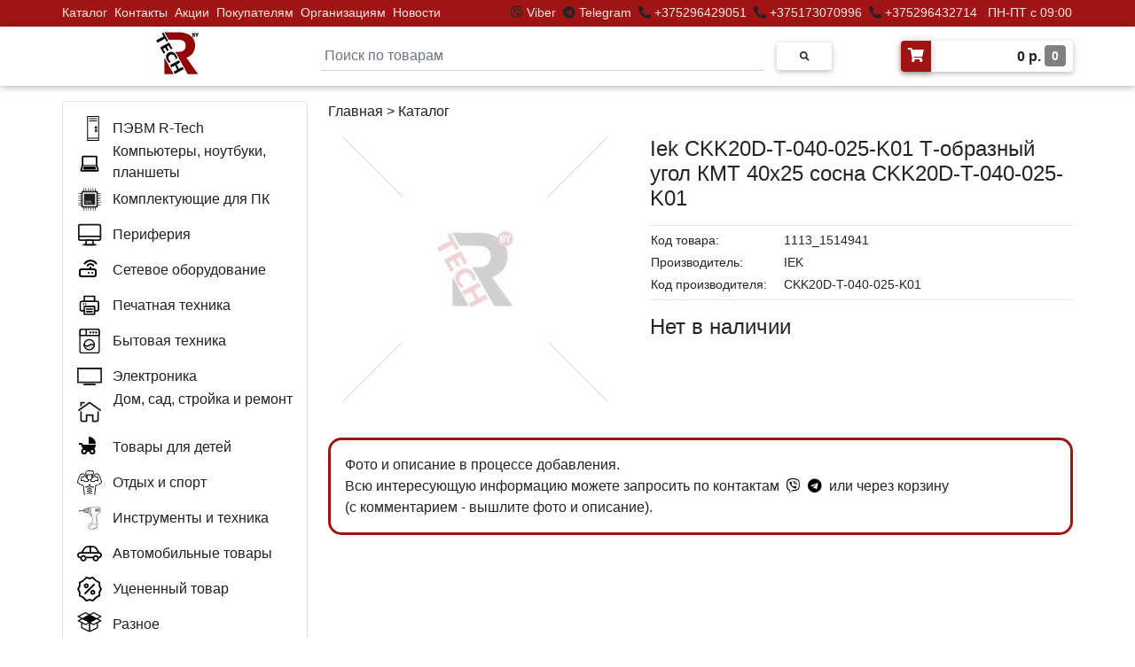

--- FILE ---
content_type: text/html; charset=utf-8
request_url: https://r-tech.by/product/1113_1514941/iek-ckk20d-t-040-025-k01-t-obraznyi-ugol-kmt-40kh25-sosna-ckk20d-t-040-025-k01/
body_size: 10382
content:

<!DOCTYPE html>
<html>

<head>
  <meta charset="UTF-8">
  <meta name="viewport" content="width=device-width, initial-scale=1, shrink-to-fit=no">
  <meta http-equiv="x-ua-compatible" content="ie=edge">
  <meta name="robots" content="index, follow" />
  
  <meta name="description" content="Iek CKK20D-T-040-025-K01 Т-образный угол КМТ 40х25 сосна CKK20D-T-040-025-K01 - 1113_1514941 - купить в компьютерном магазине R-Tech. Описание товара, цена, характеристики. Любые способы оплаты." />

  <link rel="shortcut icon" href="/static/favicon.ico" type="image/x-icon">
  <link rel="icon" href="/static/favicon.ico" sizes="16x16" type="image/x-icon">
  <link rel="icon" href="/static/favicon_120.ico" sizes="120x120" type="image/x-icon">
  <link rel="apple-touch-icon" sizes="120x120" href="/static/favicon_120.ico">
  <title>Iek CKK20D-T-040-025-K01 Т-образный угол КМТ 40х25 сосна CKK20D-T-040-025-K01 - 1113_1514941 - купить в компьютерном магазине R-Tech. Цена, характеристики.</title>
  <link rel="stylesheet" href="/static/css/bootstrap.min.css">
  <link rel="stylesheet" href="/static/css/mdb.min.css">
  <link rel="stylesheet" href="/static/css/all.css">
  <link rel="stylesheet" href="/static/css/lightbox.min.css">
  <link rel="stylesheet" href="/static/css/base.css?ver=7">
  
  
    
      <script src="//code-ya.jivosite.com/widget/kwstmLsXYq" async></script>
      <!-- Yandex.Metrika counter -->
      <script type="text/javascript" >
        (function(m,e,t,r,i,k,a){m[i]=m[i]||function(){(m[i].a=m[i].a||[]).push(arguments)};
        m[i].l=1*new Date();k=e.createElement(t),a=e.getElementsByTagName(t)[0],k.async=1,k.src=r,a.parentNode.insertBefore(k,a)})
        (window, document, "script", "https://mc.yandex.ru/metrika/tag.js", "ym");

        ym(86667781, "init", {
            clickmap:true,
            trackLinks:true,
            accurateTrackBounce:true,
            webvisor:true
        });
      </script>
      <noscript><div><img src="https://mc.yandex.ru/watch/86667781" style="position:absolute; left:-9999px;" alt="" /></div></noscript>
      <!-- /Yandex.Metrika counter -->
      <meta name="yandex-verification" content="e7a00db12a5cdaa9" />
      <meta name="google-site-verification" content="iG5Wm2z4GEPwtRQbTOh0SSsgDuh4eL546LToYAYHM4o" />
      <!-- Global site tag (gtag.js) - Google Analytics -->
    
  
</head>

<body>
  <header>
    <div class="top-strip fixed-top" style="background-color: #a01514;"> 
      <div class="top-menu-cont container px-0">
        <div class="row justify-content-between">
          <div class="col-lg-4 col-xl-5 px-0" style="padding-left: 11px!important;">
            <ul class="nav py-0">
              <li class="nav-item">
                <p class="nav-link my-0 py-1 px-1" style="font-size: 14px;"><a class="a-hover" href="/catalog/">Каталог</a></p>
              </li>
              <li class="nav-item hidden-menu" style="display: none;">
                <p class="nav-link my-0 py-1 px-1" style="font-size: 14px;"><a class="a-hover" href="/pc/">ПК</a></p>
              </li>
              <li class="nav-item">
                <p class="nav-link my-0 py-1 px-1" style="font-size: 14px;"><a class="a-hover" href="/contacts/">Контакты</a></p>
              </li>
              <li class="nav-item">
                <p class="nav-link my-0 py-1 px-1" style="font-size: 14px;"><a class="a-hover" href="/actions/">Акции</a></p>
              </li>
              <li class="nav-item">
                <p class="nav-link my-0 py-1 px-1" style="font-size: 14px;"><a class="a-hover" href="/buyers/">Покупателям</a></p>
              </li>
              <li class="nav-item">
                <p class="nav-link my-0 py-1 px-1" style="font-size: 14px;"><a class="a-hover" href="/corporate/">Организациям</a></p>
              </li>
              <li class="nav-item">
                <p class="nav-link my-0 py-1 px-1" style="font-size: 14px;"><a class="a-hover" href="/news/">Новости</a></p>
              </li>
              <li class="nav-item hidden-menu" style="display: none;">
                <p class="nav-link my-0 py-1 px-1" style="font-size: 14px;"><a class="a-hover" href="/reviews/">Отзывы</a></p>
              </li>
            </ul>
          </div>
          <div class="col-lg-8 col-xl-7 px-0" style="text-align: right;">
            <p class="nav-link my-0 py-1" style="font-size: 14px;">
              <i class="fab fa-viber pl-1" title="Viber"></i><a class="a-hover" target="_blank" href="viber://chat?number=%2B375296429051"> Viber </a>
              <i class="fab fa-telegram pl-1" title="Telegram"></i><a class="a-hover" target="_blank" href="https://t.me/rtechmanager"> Telegram </a>
              <i class="fa fa-phone-alt pl-1" title="Телефон"></i><a class="a-hover" target="_blank" href="tel:+375296429051"> +375296429051 </a>
              <i class="fa fa-phone-alt pl-1" title="Телефон"></i><a class="a-hover" target="_blank" href="tel:+375173070996"> +375173070996</a>
              <i class="fa fa-phone-alt pl-1" title="Телефон"></i><a class="a-hover" target="_blank" href="tel:+375296432714"> +375296432714</a>
              <span class="a-hover ml-2">ПН-ПТ с 09:00 до 18:00</span>
            </p>
          </div>
        </div>
      </div>
    </div>
    <nav class="navbar-top fixed-top navbar-light scrolling-navbar white z-depth-1">
      <div class="container">      
        <div class="row justify-content-between">
            <a class="navbar-brand main-logo" href="/"><img class="card-img-top logo-width" src="/static/img/logo-rtech.jpg"></a>
            
            <form action="/search/" class="search-block form-inline md-form m-0">
              <img src="/static/img/loading.gif" height="20px" style="position: absolute; left: -30px; top: 22px; display: none;" id="loading">
              <input class="search-input form-control mr-sm-2 p-1 mt-2" type="text" placeholder="Поиск по товарам" name="q" id="q" aria-label="Search"  required>
              <button class="btn btn-rounded btn-sm my-0" type="submit"><i class="fas fa-search text-grey" aria-hidden="true"></i></button>
              <div id="main-search-box" class="main-search-box border rounded z-depth-1 p-2"></div>
            </form>
            <a href="/cart/">
              <div class="d-flex white z-depth-1 rounded my-3">
                <i class="fas fa-shopping-cart z-depth-1 rounded-left text-white pt-2 px-2" style="background-color: #a01514;"></i>
                <h6 class="font-weight-bold p-2 m-0 text-right a-hover-catalog" style="padding-top: 6px; padding-bottom: 6px; width: 160px;">
                  <span id="cart-total">0</span> р. 
                  <span id="cart-count" class="font-weight-bold text-white rounded py-1 px-2" style="background-color: gray; font-size: 14px; vertical-align: text-top;">0</span>
                </h6>
              </div>
            </a>
        </div>
      </div>
    </nav>
    <nav class="navbar-top-mobile navbar-light white px-0 mb-3 z-depth-1">
      <div class="container">
        <div class="row justify-content-between px-3">
          <a class="navbar-brand my-2" href="/"><img height="33px" width="auto" src="/static/img/logo-rtech.jpg"></a>
          <span style="color: white; font-size: 10px;">Developed by <a style="color: white;" target="_blank" href="https://extremecomp.ru/">eXtremeComp</a></span>
          <form action="/search/" class="col search-block-mobile-md d-none form-inline mx-0 my-1">
            <div class="input-group" style="margin-top: 6px;">
              <input class="form-control py-0" type="text" name="q" placeholder="Поиск по товарам"  required>
              <div class="input-group-append">
                <button class="input-group-text" type="submit"><i class="fas fa-search text-grey" aria-hidden="true"></i></button>
              </div>
            </div>
          </form>
          <button class="navbar-toggler my-2" type="button" data-toggle="collapse" data-target="#MobileNav"
            aria-controls="basicExampleNav" aria-expanded="false" aria-label="Toggle navigation">
            <span class="navbar-toggler-icon"></span>
          </button>
          <div class="collapse navbar-collapse" id="MobileNav">
            <ul class="navbar-nav mr-auto">
              <li class="nav-item">
                <a class="nav-link" href="/pc/">ПК</a>
              </li>
              <li class="nav-item">
                <a class="nav-link" href="/actions/">Акции</a>
              </li>
              <li class="nav-item">
                <a class="nav-link" href="/buyers/">Покупателям</a>
              </li>
              <li class="nav-item">
                <a class="nav-link" href="/corporate/">Организациям</a>
              </li>
              <li class="nav-item">
                <a class="nav-link" href="/news/">Новости</a>
              </li>
              <li class="nav-item">
                <a class="nav-link" href="/reviews/">Отзывы</a>
              </li>
              
            </ul>
          </div>
        </div>
        <div class="row search-mobile justify-content-center">
          <form action="/search/" class="col search-block-mobile form-inline mx-0 my-1">
            <div class="input-group mb-2">
              <input class="form-control py-0" type="text" name="q" placeholder="Поиск по товарам"  required>
              <div class="input-group-append">
                <button class="input-group-text" type="submit"><i class="fas fa-search text-grey" aria-hidden="true"></i></button>
              </div>
            </div>
          </form>
        </div>
      </div>
    </nav>
  </header>
  
  <main class="main-block">
    
    
    <div class="container">
      <a id="scrollUp" style="display: none;" href="#top">
        <div class="scrollUp rounded z-depth-2 d-flex justify-content-center align-items-center text-dark"><i class="fas fa-arrow-up fa-2x"></i></div>
      </a>
      <div class="row">
        
        <div class="col-xl-3 pl-0 pr-2 mb-3 big-version">
          <ul class="nav flex-column border rounded py-2 menu-big-version js-big-menu" id="Cat">
            <li class="nav-item item-hover-catalog js-big-menu" style="max-height: 40px;">
              <div class="nav-link a-hover-catalog d-flex flex-nowrap js-big-menu">
                <div style="width: 40px;" class="js-big-menu">
                  <img class="js-big-menu" style="padding-left: 8px; max-width: 28px; max-height: 28px; vertical-align: text-bottom;" src="/static/img/svg/pc_rtech.svg">
                </div>
                <div class="js-big-menu" style="padding-top: 2px;">
                  <a class="a-hover-catalog" href="/pvm-r-tech/">ПЭВМ R-Tech</a>
                </div>
              </div>
            </li>
            
              <li class="nav-item item-hover-catalog js-big-menu" id="kompiutery-noutbuki-planshety" style="max-height: 40px;">
                <div class="nav-link a-hover-catalog d-flex flex-nowrap js-big-menu">
                  <div style="width: 40px;" class="js-big-menu">
                    <img class="js-big-menu" style="max-width: 28px; max-height: 28px; vertical-align: text-bottom;" src="/media/img/cat/computer.svg">
                  </div>
                  
                    <div class="js-big-menu">
                      <span class="js-big-menu cat-double" style="position: relative; top: -12px; left: 7px;">
                        Компьютеры, ноутбуки, планшеты
                      </span>
                    </div>
                  
                </div>
                <div class="item-subcatalog js-big-menu" id="kompiutery-noutbuki-planshety-menu">
                  <div class="item-subcatalog-innner border rounded z-depth-1 p-3 ml-1 js-big-menu">
                    <div id="kompiutery-noutbuki-planshety-subcat" class="js-big-menu">
                    </div>
                    
                  </div>
                </div>
              </li>
            
              <li class="nav-item item-hover-catalog js-big-menu" id="komplektuiushchie-dlia-pk" style="max-height: 40px;">
                <div class="nav-link a-hover-catalog d-flex flex-nowrap js-big-menu">
                  <div style="width: 40px;" class="js-big-menu">
                    <img class="js-big-menu" style="max-width: 28px; max-height: 28px; vertical-align: text-bottom;" src="/media/img/cat/pc.svg">
                  </div>
                  
                    <div class="js-big-menu" style="padding-top: 2px;">
                      Комплектующие для ПК
                    </div>
                  
                </div>
                <div class="item-subcatalog js-big-menu" id="komplektuiushchie-dlia-pk-menu">
                  <div class="item-subcatalog-innner border rounded z-depth-1 p-3 ml-1 js-big-menu">
                    <div id="komplektuiushchie-dlia-pk-subcat" class="js-big-menu">
                    </div>
                    
                  </div>
                </div>
              </li>
            
              <li class="nav-item item-hover-catalog js-big-menu" id="periferiia" style="max-height: 40px;">
                <div class="nav-link a-hover-catalog d-flex flex-nowrap js-big-menu">
                  <div style="width: 40px;" class="js-big-menu">
                    <img class="js-big-menu" style="max-width: 28px; max-height: 28px; vertical-align: text-bottom;" src="/media/img/cat/periph.svg">
                  </div>
                  
                    <div class="js-big-menu" style="padding-top: 2px;">
                      Периферия
                    </div>
                  
                </div>
                <div class="item-subcatalog js-big-menu" id="periferiia-menu">
                  <div class="item-subcatalog-innner border rounded z-depth-1 p-3 ml-1 js-big-menu">
                    <div id="periferiia-subcat" class="js-big-menu">
                    </div>
                    
                  </div>
                </div>
              </li>
            
              <li class="nav-item item-hover-catalog js-big-menu" id="setevoe-oborudovanie" style="max-height: 40px;">
                <div class="nav-link a-hover-catalog d-flex flex-nowrap js-big-menu">
                  <div style="width: 40px;" class="js-big-menu">
                    <img class="js-big-menu" style="max-width: 28px; max-height: 28px; vertical-align: text-bottom;" src="/media/img/cat/lan.svg">
                  </div>
                  
                    <div class="js-big-menu" style="padding-top: 2px;">
                      Сетевое оборудование
                    </div>
                  
                </div>
                <div class="item-subcatalog js-big-menu" id="setevoe-oborudovanie-menu">
                  <div class="item-subcatalog-innner border rounded z-depth-1 p-3 ml-1 js-big-menu">
                    <div id="setevoe-oborudovanie-subcat" class="js-big-menu">
                    </div>
                    
                  </div>
                </div>
              </li>
            
              <li class="nav-item item-hover-catalog js-big-menu" id="pechatnaia-tekhnika" style="max-height: 40px;">
                <div class="nav-link a-hover-catalog d-flex flex-nowrap js-big-menu">
                  <div style="width: 40px;" class="js-big-menu">
                    <img class="js-big-menu" style="max-width: 28px; max-height: 28px; vertical-align: text-bottom;" src="/media/img/cat/rashod.svg">
                  </div>
                  
                    <div class="js-big-menu" style="padding-top: 2px;">
                      Печатная техника
                    </div>
                  
                </div>
                <div class="item-subcatalog js-big-menu" id="pechatnaia-tekhnika-menu">
                  <div class="item-subcatalog-innner border rounded z-depth-1 p-3 ml-1 js-big-menu">
                    <div id="pechatnaia-tekhnika-subcat" class="js-big-menu">
                    </div>
                    
                  </div>
                </div>
              </li>
            
              <li class="nav-item item-hover-catalog js-big-menu" id="bytovaia-tekhnika" style="max-height: 40px;">
                <div class="nav-link a-hover-catalog d-flex flex-nowrap js-big-menu">
                  <div style="width: 40px;" class="js-big-menu">
                    <img class="js-big-menu" style="max-width: 28px; max-height: 28px; vertical-align: text-bottom;" src="/media/img/cat/bitovaya.svg">
                  </div>
                  
                    <div class="js-big-menu" style="padding-top: 2px;">
                      Бытовая техника
                    </div>
                  
                </div>
                <div class="item-subcatalog js-big-menu" id="bytovaia-tekhnika-menu">
                  <div class="item-subcatalog-innner border rounded z-depth-1 p-3 ml-1 js-big-menu">
                    <div id="bytovaia-tekhnika-subcat" class="js-big-menu">
                    </div>
                    
                  </div>
                </div>
              </li>
            
              <li class="nav-item item-hover-catalog js-big-menu" id="elektronika" style="max-height: 40px;">
                <div class="nav-link a-hover-catalog d-flex flex-nowrap js-big-menu">
                  <div style="width: 40px;" class="js-big-menu">
                    <img class="js-big-menu" style="max-width: 28px; max-height: 28px; vertical-align: text-bottom;" src="/media/img/cat/tv.svg">
                  </div>
                  
                    <div class="js-big-menu" style="padding-top: 2px;">
                      Электроника
                    </div>
                  
                </div>
                <div class="item-subcatalog js-big-menu" id="elektronika-menu">
                  <div class="item-subcatalog-innner border rounded z-depth-1 p-3 ml-1 js-big-menu">
                    <div id="elektronika-subcat" class="js-big-menu">
                    </div>
                    
                  </div>
                </div>
              </li>
            
              <li class="nav-item item-hover-catalog js-big-menu" id="dom-sad-stroika-i-remont" style="max-height: 40px;">
                <div class="nav-link a-hover-catalog d-flex flex-nowrap js-big-menu">
                  <div style="width: 40px;" class="js-big-menu">
                    <img class="js-big-menu" style="max-width: 28px; max-height: 28px; vertical-align: text-bottom;" src="/media/img/cat/home.svg">
                  </div>
                  
                    <div class="js-big-menu">
                      <span class="js-big-menu cat-double" style="position: relative; top: -12px; left: 1px;">
                        Дом, сад, стройка и ремонт
                      </span>
                    </div>
                  
                </div>
                <div class="item-subcatalog js-big-menu" id="dom-sad-stroika-i-remont-menu">
                  <div class="item-subcatalog-innner border rounded z-depth-1 p-3 ml-1 js-big-menu">
                    <div id="dom-sad-stroika-i-remont-subcat" class="js-big-menu">
                    </div>
                    
                  </div>
                </div>
              </li>
            
              <li class="nav-item item-hover-catalog js-big-menu" id="tovary-dlia-detei" style="max-height: 40px;">
                <div class="nav-link a-hover-catalog d-flex flex-nowrap js-big-menu">
                  <div style="width: 40px;" class="js-big-menu">
                    <img class="js-big-menu" style="max-width: 28px; max-height: 28px; vertical-align: text-bottom;" src="/media/img/cat/baby.svg">
                  </div>
                  
                    <div class="js-big-menu" style="padding-top: 2px;">
                      Товары для детей
                    </div>
                  
                </div>
                <div class="item-subcatalog js-big-menu" id="tovary-dlia-detei-menu">
                  <div class="item-subcatalog-innner border rounded z-depth-1 p-3 ml-1 js-big-menu">
                    <div id="tovary-dlia-detei-subcat" class="js-big-menu">
                    </div>
                    
                  </div>
                </div>
              </li>
            
              <li class="nav-item item-hover-catalog js-big-menu" id="otdykh-i-sport" style="max-height: 40px;">
                <div class="nav-link a-hover-catalog d-flex flex-nowrap js-big-menu">
                  <div style="width: 40px;" class="js-big-menu">
                    <img class="js-big-menu" style="max-width: 28px; max-height: 28px; vertical-align: text-bottom;" src="/media/img/cat/sport.svg">
                  </div>
                  
                    <div class="js-big-menu" style="padding-top: 2px;">
                      Отдых и спорт
                    </div>
                  
                </div>
                <div class="item-subcatalog js-big-menu" id="otdykh-i-sport-menu">
                  <div class="item-subcatalog-innner border rounded z-depth-1 p-3 ml-1 js-big-menu">
                    <div id="otdykh-i-sport-subcat" class="js-big-menu">
                    </div>
                    
                  </div>
                </div>
              </li>
            
              <li class="nav-item item-hover-catalog js-big-menu" id="instrumenty-i-tekhnika" style="max-height: 40px;">
                <div class="nav-link a-hover-catalog d-flex flex-nowrap js-big-menu">
                  <div style="width: 40px;" class="js-big-menu">
                    <img class="js-big-menu" style="max-width: 28px; max-height: 28px; vertical-align: text-bottom;" src="/media/img/cat/instrum.svg">
                  </div>
                  
                    <div class="js-big-menu" style="padding-top: 2px;">
                      Инструменты и техника
                    </div>
                  
                </div>
                <div class="item-subcatalog js-big-menu" id="instrumenty-i-tekhnika-menu">
                  <div class="item-subcatalog-innner border rounded z-depth-1 p-3 ml-1 js-big-menu">
                    <div id="instrumenty-i-tekhnika-subcat" class="js-big-menu">
                    </div>
                    
                  </div>
                </div>
              </li>
            
              <li class="nav-item item-hover-catalog js-big-menu" id="avtomobilnye-tovary" style="max-height: 40px;">
                <div class="nav-link a-hover-catalog d-flex flex-nowrap js-big-menu">
                  <div style="width: 40px;" class="js-big-menu">
                    <img class="js-big-menu" style="max-width: 28px; max-height: 28px; vertical-align: text-bottom;" src="/media/img/cat/avto.svg">
                  </div>
                  
                    <div class="js-big-menu" style="padding-top: 2px;">
                      Автомобильные товары
                    </div>
                  
                </div>
                <div class="item-subcatalog js-big-menu" id="avtomobilnye-tovary-menu">
                  <div class="item-subcatalog-innner border rounded z-depth-1 p-3 ml-1 js-big-menu">
                    <div id="avtomobilnye-tovary-subcat" class="js-big-menu">
                    </div>
                    
                  </div>
                </div>
              </li>
            
              <li class="nav-item item-hover-catalog js-big-menu" id="utsenennyi-tovar" style="max-height: 40px;">
                <div class="nav-link a-hover-catalog d-flex flex-nowrap js-big-menu">
                  <div style="width: 40px;" class="js-big-menu">
                    <img class="js-big-menu" style="max-width: 28px; max-height: 28px; vertical-align: text-bottom;" src="/media/img/cat/ucenka.svg">
                  </div>
                  
                    <div class="js-big-menu" style="padding-top: 2px;">
                      Уцененный товар
                    </div>
                  
                </div>
                <div class="item-subcatalog js-big-menu" id="utsenennyi-tovar-menu">
                  <div class="item-subcatalog-innner border rounded z-depth-1 p-3 ml-1 js-big-menu">
                    <div id="utsenennyi-tovar-subcat" class="js-big-menu">
                    </div>
                    
                  </div>
                </div>
              </li>
            
              <li class="nav-item item-hover-catalog js-big-menu" id="raznoe" style="max-height: 40px;">
                <div class="nav-link a-hover-catalog d-flex flex-nowrap js-big-menu">
                  <div style="width: 40px;" class="js-big-menu">
                    <img class="js-big-menu" style="max-width: 28px; max-height: 28px; vertical-align: text-bottom;" src="/media/img/cat/raznoe.svg">
                  </div>
                  
                    <div class="js-big-menu" style="padding-top: 2px;">
                      Разное
                    </div>
                  
                </div>
                <div class="item-subcatalog js-big-menu" id="raznoe-menu">
                  <div class="item-subcatalog-innner border rounded z-depth-1 p-3 ml-1 js-big-menu">
                    <div id="raznoe-subcat" class="js-big-menu">
                    </div>
                    
                  </div>
                </div>
              </li>
            
          </ul>
          
    <div id="p-detail" class="rounded my-2" style="display: none;">
      <div class="list-group-item">
        <p id="p-title" class="font-weight-bold mb-1" style="overflow-wrap: anywhere;">Продукт</p>
      </div>
      <div class="list-group-item text-center">
        <img id="p-img" class="p-img" src="/static/img/no-foto.png" style="max-width: 235px; max-height: 350px;">
      </div>
    </div>
    <div class="page-block my-2">
      <div class="border hoverable rounded mt-2 p-3">
        <a href="/actions/sdelaem-ceny-nizhe-chem-vezde/">
          <div class="fire-block font-weight-bold text-center" style="color: black;">&#128293;&nbspСБОРКА&nbspКОМПЬЮТЕРА БЕСПЛАТНО&nbsp&#128293; &#128293;&nbspГАРАНТИЯ&nbspНИЗКОЙ&nbspЦЕНЫ&nbsp&#128293;</div>
        </a>
      </div>
    </div>
    <div class="page-block my-1">
      <div class="border hoverable rounded mt-2 p-3" style="background-color: rgb(240, 220, 220);">
        <a href="/pc/">
          <div class="fire-block font-weight-bold text-center" style="color: black;">&#9889;&nbspСБОРКИ&nbspЛЮБОЙ СЛОЖНОСТИ&nbsp&#9889;</div>
        </a>
      </div>
    </div>
    
      <div class="page-block my-2">
        
          <div class="border hoverable rounded mt-2 p-3">
            <div class="row">
              <div class="col-12 text-center mb-3">
                <a href="/actions/sdelaem-ceny-nizhe-chem-vezde/">
                  <img src="/media/img/page/banner_low_price.jpg" class="img-fluid" style="max-height: 180px; max-width: 180px;">
                </a>
              </div>
              <div class="col-12">
                <a class="a-hover-catalog" href="/actions/sdelaem-ceny-nizhe-chem-vezde/">
                  <h5>Сделаем цены ниже, чем ВЕЗДЕ!</h5>
                </a>
                <a class="a-hover-catalog" href="/actions/sdelaem-ceny-nizhe-chem-vezde/">
                  <p class="page-content mb-4">Наши специалисты:<br />- грамотно подберут системный блок и любой другой товар<br />- ответят на любые вопросы по товару, объяснят что лучше выбрать и почему<br />- бесплатно соберут системный блок...</p>
                </a>
                <p class="text-dark m-0" style="font-size: 14px; position: absolute; right: 15px; bottom: 1px;">1 сентября 2024</p>
              </div>
            </div>
          </div>
        
      </div>
    

  
        </div>
        
        <div class="col-12 col-xl-9 px-0">
          
  <div class="container pr-xl-0" style="min-height: 300px;">
    
      <style>
        .btn-cart-default {
          background-color: #a01514; text-transform: none;
        }
        .btn-cart-success {
          background-color: #59c583; text-transform: none;
        }
        .span-cart-count {
          background-color: gray;
          vertical-align: text-top;
          font-size: 11px;
        }
        @media (min-width: 1px) and (max-width: 330px) {
          .p-img {width: 280px!important;}
        }
        @media (min-width: 1px) and (max-width: 450px) {
          .eq-big {display: none!important;}
          .eq-mobile {display: block!important;}
          .bank-card {font-size: 12px!important;}
        }
        @media (min-width: 1px) and (max-width: 991px) {
          .p-table {margin: auto;}
          .p-table td {text-align: left;}
          .p-edit {display: none!important;}
          .bank-card-block {justify-content: center;}
        }
        @media (min-width: 768px) and (max-width: 991px) {
          .p-price {text-align: center;}
        }
        td {
          padding-top: 2px!important;
          padding-bottom: 2px!important;
        }
        @media (min-width: 768px) and (max-width: 991px) {
          .action {left: 155px;}
          .card-5 {display: none!important;}
          .fire {display: none!important;}
        }
        @media (min-width: 992px) and (max-width: 1199px) {
          .action {left: 135px;}
          .card-4 {display: none!important;}
          .card-5 {display: none!important;}
          .fire {display: none!important;}
        }
        @media (min-width: 1200px) and (max-width: 1649px) {
          .action {left: 110px;}
          .row-bo {
            margin-left: -30px!important;
            margin-right: -30px!important;
          }
          .card-5 {display: none!important;}
          .fire-block-all {display: none!important;}
        }
        @media (min-width: 1650px) {
          .action {left: 130px;}
          .low-price-block {display: block!important;}
          .col-bo {
            flex: 0 0 20%!important;
            max-width: 20%!important;
          }
          .row-bo {
            margin-left: -30px!important;
            margin-right: -30px!important;
          }
          .fire-block-all {display: none!important;}
        }
        @media (max-width: 1649px) {
          .fire-block {font-size: 14px!important;}
        }
        @media (min-width: 2000px) {
          .text-out {height: 850px!important;}
          .modal-dialog {
            max-width: 1200px!important;
            width: 1200px!important;
          }
        }
      </style>
      <div class="text-left mb-3"><a class="a-hover-catalog" href="/">Главная</a> > <a class="a-hover-catalog" href="/catalog/">Каталог</a>
        
        
        </div>

      <section class="text-center">
        <div class="row">
          <div class="col-lg-5">
            
              <img class="p-img mb-4" width="300px" src="/static/img/no-foto.png">
            
            
            <div class="row mb-2 mb-xl-0" style="max-width: 300px; margin: auto;">
              
            </div>
          </div>

          <div class="col-lg-7 text-center text-md-left">
            <h4 style="word-break: break-word;">Iek CKK20D-T-040-025-K01 Т-образный угол КМТ 40х25 сосна CKK20D-T-040-025-K01</h4>
            <hr class="mb-1">
            <table class="p-table">
              <tr>
                <td>Код товара:</td>
                <td>1113_1514941</td>
              </tr>
              
              <tr>
                <td width="150">Производитель:</td>
                <td>IEK</td>
              </tr>
              
              
                <tr>
                  <td>Код производителя:</td>
                  <td>CKK20D-T-040-025-K01</td>
                </tr>
              
            </table>
            <hr class="mt-1">
            <div class="p-price">
              
                <h4>Нет в наличии</h4>
              
            </div>
          </div>
        </div>
        <div class="row my-3">
          
          
            
          
          
            <div class="col text-left">
              <p class="p-3" style="border-style: solid; border-radius: 15px; border-width: 3px; border-color: #a01514;">Фото и описание в процессе добавления.
                <br>Всю интересующую информацию можете запросить по контактам  
                  <a class="a-hover" href="viber://chat?number=%2B375296432714"> <i class="fab fa-viber px-1" title="Viber" style="color: black;"></i> </a>
                  <a class="a-hover" href="https://t.me/Denis_rtech"> <i class="fab fa-telegram pr-1" title="Telegram" style="color: black;"></i> </a>
                  или через корзину (с&nbspкомментарием - вышлите фото и описание).
              </p>
            </div>  
          
        </div>

      </section>
    
  </div>
  
        </div>
      </div>
      
  <div class="fire-block-all hoverable rounded my-2 p-3" style="background-color: #1d1d2b;">
    <a href="/actions/sdelaem-ceny-nizhe-chem-vezde/">
      <div class="fire-block font-weight-bold text-center" style="color: #dadada;">&#128293;&nbspСБОРКА&nbspКОМПЬЮТЕРА&nbspБЕСПЛАТНО<span class="fire">&nbsp&#128293;</span> &#128293;&nbspГАРАНТИЯ&nbspНИЗКОЙ&nbspЦЕНЫ&nbsp&#128293;</div>
    </a>
  </div>
  <h3 class="font-weight-bold text-left dark-grey-text my-3">Рекомендуемые товары</h3>
  <div class="row row-bo">
    
      
        <div class="card-1 col-bo col-12 col-md-6 col-lg-4 col-xl-3 mb-4">
          <div class="border hoverable rounded p-4">
            <div style="min-height: 160px; display: flex;">
              <a href="/product/196693/vodonagrevatel-ariston-pro1-r-abs-150-v/" style="margin: auto;">
                  
                    <img src="/media/img/190000/196693_1.jpg" class="img-fluid" style="max-height: 160px; width: auto; margin: auto;" alt="Водонагреватель Ariston PRO1 R ABS 150 V">
                  
                </a>   
            </div>
            <div class="card-body p-0">
              <div class="d-flex justify-content-center align-items-center my-3" style="height: 85px;">
                <h6 class="card-title" style="margin: auto;"><a href="/product/196693/vodonagrevatel-ariston-pro1-r-abs-150-v/" class="a-hover-catalog">Водонагреватель Ariston PRO1 R ABS 150 V</a></h6>
              </div>
              <div class="card-footer pb-0 white">
                <div class="row mb-0 justify-content-center">
                  <h4 class="mb-0 pb-0 mt-1">869,91 р. 
                    
                  </h4>                  
                </div>
              </div>
            </div>
          </div>
        </div>
      
        <div class="card-2 col-bo col-12 col-md-6 col-lg-4 col-xl-3 mb-4">
          <div class="border hoverable rounded p-4">
            <div style="min-height: 160px; display: flex;">
              <a href="/product/297618/korpus-atx-bez-bp-msi-mag-vampiric-100r/" style="margin: auto;">
                  
                    <img src="/media/img/290000/297618_1.jpg" class="img-fluid" style="max-height: 160px; width: auto; margin: auto;" alt="Корпус ATX Без БП MSI MAG VAMPIRIC 100R">
                  
                </a>   
            </div>
            <div class="card-body p-0">
              <div class="d-flex justify-content-center align-items-center my-3" style="height: 85px;">
                <h6 class="card-title" style="margin: auto;"><a href="/product/297618/korpus-atx-bez-bp-msi-mag-vampiric-100r/" class="a-hover-catalog">Корпус ATX Без БП MSI MAG VAMPIRIC 100R</a></h6>
              </div>
              <div class="card-footer pb-0 white">
                <div class="row mb-0 justify-content-center">
                  <h4 class="mb-0 pb-0 mt-1">231,61 р. 
                    
                  </h4>                  
                </div>
              </div>
            </div>
          </div>
        </div>
      
        <div class="card-3 col-bo col-12 col-md-6 col-lg-4 col-xl-3 mb-4">
          <div class="border hoverable rounded p-4">
            <div style="min-height: 160px; display: flex;">
              <a href="/product/318534/nvidia-geforce-msi-rtx2060-super-ventus-oc-ru-rtx-2060-super-ventus-oc-ru-8gb-ddr6-256bit-fansink-1470-1665-14000mhz-hdmi-3xdp-oem-garantiia-6-mesiatsev-kheshreit-eth-443-mh-s/" style="margin: auto;">
                  
                    <img src="/media/img/310000/318534_1.jpg" class="img-fluid" style="max-height: 160px; width: auto; margin: auto;" alt="NVIDIA GeForce MSI RTX2060 SUPER VENTUS OC RU (RTX 2060 SUPER VENTUS OC RU) 8GB DDR">
                  
                </a>   
            </div>
            <div class="card-body p-0">
              <div class="d-flex justify-content-center align-items-center my-3" style="height: 85px;">
                <h6 class="card-title" style="margin: auto;"><a href="/product/318534/nvidia-geforce-msi-rtx2060-super-ventus-oc-ru-rtx-2060-super-ventus-oc-ru-8gb-ddr6-256bit-fansink-1470-1665-14000mhz-hdmi-3xdp-oem-garantiia-6-mesiatsev-kheshreit-eth-443-mh-s/" class="a-hover-catalog">NVIDIA GeForce MSI RTX2060 SUPER VENTUS OC RU (RTX 2060 SUPER VENTUS OC RU) 8GB DDR</a></h6>
              </div>
              <div class="card-footer pb-0 white">
                <div class="row mb-0 justify-content-center">
                  <h4 class="mb-0 pb-0 mt-1">1419,53 р. 
                    
                  </h4>                  
                </div>
              </div>
            </div>
          </div>
        </div>
      
        <div class="card-4 col-bo col-12 col-md-6 col-lg-4 col-xl-3 mb-4">
          <div class="border hoverable rounded p-4">
            <div style="min-height: 160px; display: flex;">
              <a href="/product/204138/drel-shurupovert-interskol-da-12er-01/" style="margin: auto;">
                  
                    <img src="/media/img/200000/204138_1.jpg" class="img-fluid" style="max-height: 160px; width: auto; margin: auto;" alt="Дрель-шуруповерт Интерскол ДА-12ЭР-01">
                  
                </a>   
            </div>
            <div class="card-body p-0">
              <div class="d-flex justify-content-center align-items-center my-3" style="height: 85px;">
                <h6 class="card-title" style="margin: auto;"><a href="/product/204138/drel-shurupovert-interskol-da-12er-01/" class="a-hover-catalog">Дрель-шуруповерт Интерскол ДА-12ЭР-01</a></h6>
              </div>
              <div class="card-footer pb-0 white">
                <div class="row mb-0 justify-content-center">
                  <h4 class="mb-0 pb-0 mt-1">153,16 р. 
                    
                  </h4>                  
                </div>
              </div>
            </div>
          </div>
        </div>
      
        <div class="card-5 col-bo col-12 col-md-6 col-lg-4 col-xl-3 mb-4">
          <div class="border hoverable rounded p-4">
            <div style="min-height: 160px; display: flex;">
              <a href="/product/399170/chekhol-dlia-plansheta-gresso-titanium-dlia-samsung-galaxy-tab-a7-sm-t500n-chernyi-gr15tit002/" style="margin: auto;">
                  
                    <img src="/static/img/no-foto.png" class="img-fluid" style="max-height: 160px; width: auto; margin: auto;">
                  
                </a>   
            </div>
            <div class="card-body p-0">
              <div class="d-flex justify-content-center align-items-center my-3" style="height: 85px;">
                <h6 class="card-title" style="margin: auto;"><a href="/product/399170/chekhol-dlia-plansheta-gresso-titanium-dlia-samsung-galaxy-tab-a7-sm-t500n-chernyi-gr15tit002/" class="a-hover-catalog">Чехол для планшета Gresso Titanium для Samsung Galaxy Tab A7 SM-T500N черный GR15TI</a></h6>
              </div>
              <div class="card-footer pb-0 white">
                <div class="row mb-0 justify-content-center">
                  <h4 class="mb-0 pb-0 mt-1">56,03 р. 
                    
                  </h4>                  
                </div>
              </div>
            </div>
          </div>
        </div>
      
    
  </div>
  

    </div>
  </main>

  
  

  <footer>
    
    <div class="page-footer">
      <div style="background-color: #ebeff2;">
        <div class="container font-weight-bold">
          <div class="d-flex justify-content-between p-3">
            <div class="d-flex flex-column justify-content-between align-items-center">
              <a class="navbar-brand" href="/"><img class="card-img-top logo-width" style="height: 110px;" src="/static/img/logo-rtech-big.jpg"></a>
              <div class="d-flex justify-content-center">
                <iframe src="https://yandex.ru/sprav/widget/rating-badge/190741326220?type=rating" width="150" height="50" frameborder="0"></iframe>
              </div>
            </div>
            <div class="f-text d-flex flex-column" style="font-size: 18px;">
              <div class="nav-item">
                <p class="nav-link my-0"><a class="a-hover-catalog" href="/catalog/">Каталог</a></p>
              </div>
              <div class="nav-item">
                <p class="nav-link my-0"><a class="a-hover-catalog" href="/buyers/">Покупателям</a></p>
              </div>
              <div class="nav-item">
                <p class="nav-link my-0"><a class="a-hover-catalog" href="/corporate/">Организациям</a></p>
              </div>
              <div class="nav-item">
                <p class="nav-link my-0"><a class="a-hover-catalog" href="/reviews/">Отзывы</a></p>
              </div>
            </div>
            <div class="f-text d-flex flex-column" style="font-size: 18px;">
              <div class="nav-item">
                <p class="nav-link my-0"><a class="a-hover-catalog" href="/contacts/">Контакты</a></p>
              </div>
              <div class="nav-item">
                <p class="nav-link my-0"><a class="a-hover-catalog" href="/actions/">Акции</a></p>
              </div>
              <div class="nav-item">
                <p class="nav-link my-0"><a class="a-hover-catalog" href="/news/">Новости</a></p>
              </div>
              <div class="nav-item">
                <p class="nav-link my-0"><a class="a-hover-catalog" href="/policy/">Политика конфиденциальности</a></p>
              </div>
            </div>
            <div class="f-text d-flex flex-column" style="font-size: 18px;">
              <div class="d-flex nav-link">
                <img src="/static/svg/placeholder.svg" height="25px" class="mr-2">
                <p class="my-0">Минск, ул. Репина 4, оф. 456</p>
              </div>
              <div class="d-flex nav-link">
                <i class="fab fa-viber mr-2" style="font-size: 24px;" title="Viber"></i>
                <p class="my-0"><a class="a-hover-catalog" target="_blank" href="viber://chat?number=%2B375296429051">Viber</a></p>
              </div>
              <div class="d-flex nav-link">
                <i class="fab fa-telegram mr-2" style="font-size: 24px;" title="Telegram"></i>
                <p class="my-0"><a class="a-hover-catalog" target="_blank" href="https://t.me/rtechmanager">Telegram</a></p>
              </div>
              <div class="d-flex nav-link">
                <img src="/static/svg/email.svg" height="25px" class="mr-2">
                <p class="my-0"><a class="a-hover-catalog" href="mailto:info@r-tech.by">info@r-tech.by</a></p>
              </div>
            </div>
          </div>
        </div>
      </div>
      <div class="font-small" style="background-color: black;">
        <div class="footer-copyright text-center text-white pt-3">Интернет-магазин <a href="https://r-tech.by">r-tech.by</a> © 2018. ООО "РЕДТЕХНИК", УНП: 193655769, г. Минск, ул. Репина 4, оф. 456. Зарегистрирован в торговом реестре 27.12.2022 под номером 548 546.</div>
        <div class="text-center" style="color: black; font-size: 10px;"><a style="color: black;" target="_blank" href="https://r-tech.by/">к-еусрюин - кеусрюин - r-tech.by - эртеч - артеч - эртек - артек</a></div>
        <div class="footer-copyright text-center text-white pb-3" style="font-size: smaller; padding-right: 90px; padding-left: 90px;">
          Уважаемые покупатели, убедительная просьба во избежание недоразумений, уточняйте у консультанта заранее важные и принципиальные параметры и характеристики товара. 
          Приносим свои извинения если комплект поставки, габариты, описание, технические характеристики, внешний вид, страна производства в описании, цвет товара, оказались неточными. 
          Производители товаров оставляют за собой право изменять эти параметры без предварительного уведомления потребителей и продавцов, в следствии чего, на момент приобретения они 
          могут отличатся от указанных ими ранее. Указанная информация не является публичной офертой. Developed by <a target="_blank" href="https://extremecomp.ru/">eXtremeComp</a></div>
      </div>
    </div>
   
    <nav class="navbar-bottom-mobile fixed-bottom navbar-light white py-2 z-depth-2">
      <div class="container">
        <div class="row">
          <div class="col px-0 main-bottom">
            <a class="text-center" href="/">
              <div style="color: black;"><i class="fas fa-home" style="font-size: 20px;"></i></div>
              <div style="color: black; font-size: 12px;">Главная</div>
            </a>  
          </div>
          <div class="col px-0">
            <a class="text-center" href="/contacts/">
              <div style="color: black;"><i class="fas fa-map-marker-alt" style="font-size: 20px;"></i></div>
              <div style="color: black; font-size: 12px;">Контакты</div>
            </a>  
          </div>
          <div class="col px-0">
            <a class="text-center" href="/catalog/">
              <div style="color: black;"><i class="far fa-list-alt" style="font-size: 20px;"></i></div>
              <div style="color: black; font-size: 12px;">Каталог</div>
            </a>  
          </div>
          <div class="col px-0">
            <a class="text-center" href="/cart/">
              <div style="color: black;">
                <i class="fas fa-shopping-cart" style="font-size: 20px;"></i>
                <span id="cart-count-m" class="font-weight-bold text-white" 
                  style="background-color: #59c583; font-size: 12px; border-radius: 20px; height: 20px; width: 20px; position: absolute; left: 50%; padding-top: 1px; 
                    display: none;">
                  0</span>
              </div>
              <div style="color: black; font-size: 12px;">Корзина</div>
            </a>  
          </div>
        </div>
      </div>
    </nav>
    
  </footer>

  <script src="/static/js/jquery.min.js"></script>
  <script src="/static/js/popper.min.js"></script>
  <script src="/static/js/bootstrap.min.js"></script>
  <script src="/static/js/mdb.min.js"></script>
  <script src="/static/js/script.js?ver=22"></script>
  
  <script src="/static/js/lightbox-plus-jquery.min.js"></script>
  <script src="/static/js/catalog.js?ver=1"></script>
  <script>
    $(".js-detail").click(ajax_detail);
    
    function ajax_detail() {
      $(this).blur();
      const product_id = $(this).data("product-id");
      const product_title = $("#js-" + String(product_id)).text();
      $('#p-detail').show();
      $('#p-title').text(product_title);
      const url = '/ajaxproductimage/' + String(product_id) + '/';
      $.get(url, function (data) {
        $("#p-img").attr('src', data[String(product_id)]);
      });
  
    };
  </script>

</body>

</html>

--- FILE ---
content_type: image/svg+xml
request_url: https://r-tech.by/media/img/cat/home.svg
body_size: 619
content:
<?xml version="1.0" ?><svg data-name="Layer 2" id="Layer_2" viewBox="0 0 32 32" xmlns="http://www.w3.org/2000/svg"><defs><style>.cls-1{fill:#101820;}</style></defs><title/><path class="cls-1" d="M30,15a1,1,0,0,1-.58-.19L16,5.23,2.58,14.81a1,1,0,0,1-1.16-1.62l14-10a1,1,0,0,1,1.16,0l14,10A1,1,0,0,1,30,15Z"/><path class="cls-1" d="M5,9A1,1,0,0,1,4,8V4A1,1,0,0,1,5,3H9A1,1,0,0,1,9,5H6V8A1,1,0,0,1,5,9Z"/><path class="cls-1" d="M25,29H20a1,1,0,0,1-1-1V21H13v7a1,1,0,0,1-1,1H7a3,3,0,0,1-3-3V16a1,1,0,0,1,2,0V26a1,1,0,0,0,1,1h4V20a1,1,0,0,1,1-1h8a1,1,0,0,1,1,1v7h4a1,1,0,0,0,1-1V16a1,1,0,0,1,2,0V26A3,3,0,0,1,25,29Z"/></svg>

--- FILE ---
content_type: image/svg+xml
request_url: https://r-tech.by/media/img/cat/avto.svg
body_size: 1327
content:
<?xml version="1.0" encoding="utf-8"?>
<!-- Generator: Adobe Illustrator 16.0.0, SVG Export Plug-In . SVG Version: 6.00 Build 0)  -->
<!DOCTYPE svg PUBLIC "-//W3C//DTD SVG 1.1//EN" "http://www.w3.org/Graphics/SVG/1.1/DTD/svg11.dtd">
<svg version="1.1" id="Layer_1" xmlns="http://www.w3.org/2000/svg" xmlns:xlink="http://www.w3.org/1999/xlink" x="0px" y="0px"
	 width="128px" height="128px" viewBox="0 0 128 128" enable-background="new 0 0 128 128" xml:space="preserve">
<g id="Car_2">
	<g>
		<path d="M115.23,56.328L105.078,40c-4.121-8.836-14.625-16-23.461-16H54.383c-8.836,0-19.34,7.164-23.461,16l-9.949,16H16
			C7.164,56,0,63.164,0,72s7.164,16,16,16c0,8.836,7.16,16,16,16s16-7.164,16-16h32c0,8.836,7.16,16,16,16s16-7.164,16-16
			c8.836,0,16-7.164,16-16C128,64.273,122.516,57.82,115.23,56.328z M72,32h9.617c5.707,0,13.434,5.422,16.211,11.383L105.605,56H72
			V32z M38.172,43.383C40.949,37.422,48.676,32,54.383,32H64v24H30.395L38.172,43.383z M32,96c-4.41,0-8-3.586-8-8s3.59-8,8-8
			s8,3.586,8,8S36.41,96,32,96z M96,96c-4.41,0-8-3.586-8-8s3.59-8,8-8s8,3.586,8,8S100.41,96,96,96z M112,80h-2.219
			c-2.77-4.766-7.871-8-13.781-8s-11.012,3.234-13.781,8H45.781c-2.77-4.766-7.871-8-13.781-8s-11.012,3.234-13.781,8H16
			c-4.41,0-8-3.586-8-8s3.59-8,8-8h96c4.41,0,8,3.586,8,8S116.41,80,112,80z"/>
	</g>
</g>
</svg>
